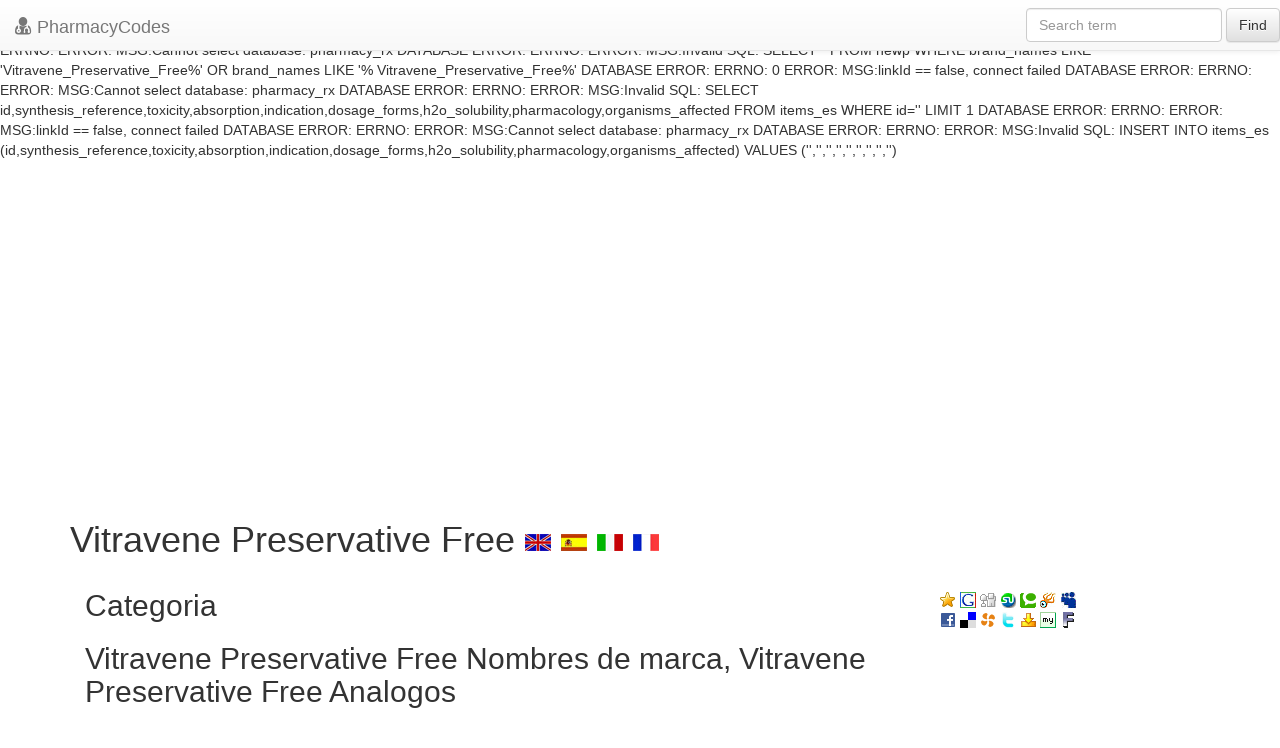

--- FILE ---
content_type: text/html; charset=UTF-8
request_url: https://pharmacycode.com/es/Vitravene_Preservative_Free.html
body_size: 2572
content:


DATABASE ERROR:
ERRNO: 0
ERROR: 
MSG:linkId == false, connect failed




DATABASE ERROR:
ERRNO: 
ERROR: 
MSG:Cannot select database: pharmacy_rx




DATABASE ERROR:
ERRNO: 
ERROR: 
MSG:Invalid SQL: SELECT * FROM newp WHERE generic_name='Vitravene_Preservative_Free' LIMIT 1




DATABASE ERROR:
ERRNO: 
ERROR: 
MSG:linkId == false, connect failed




DATABASE ERROR:
ERRNO: 
ERROR: 
MSG:Cannot select database: pharmacy_rx




DATABASE ERROR:
ERRNO: 
ERROR: 
MSG:Invalid SQL: SELECT * FROM newp WHERE 
                  brand_names LIKE 'Vitravene_Preservative_Free%' 
                  OR 
                  brand_names LIKE '% Vitravene_Preservative_Free%'
                  




DATABASE ERROR:
ERRNO: 0
ERROR: 
MSG:linkId == false, connect failed




DATABASE ERROR:
ERRNO: 
ERROR: 
MSG:Cannot select database: pharmacy_rx




DATABASE ERROR:
ERRNO: 
ERROR: 
MSG:Invalid SQL: SELECT
		  id,synthesis_reference,toxicity,absorption,indication,dosage_forms,h2o_solubility,pharmacology,organisms_affected
		  FROM items_es
		  WHERE id=''
		  LIMIT 1




DATABASE ERROR:
ERRNO: 
ERROR: 
MSG:linkId == false, connect failed




DATABASE ERROR:
ERRNO: 
ERROR: 
MSG:Cannot select database: pharmacy_rx




DATABASE ERROR:
ERRNO: 
ERROR: 
MSG:Invalid SQL: INSERT INTO items_es (id,synthesis_reference,toxicity,absorption,indication,dosage_forms,h2o_solubility,pharmacology,organisms_affected) VALUES ('','','','','','','','','')


<!DOCTYPE html>
<html xmlns="http://www.w3.org/1999/xhtml" xml:lang="en" lang="en">
<head>
    <meta name="verify-v1" content="Vkv1C1hwPhVebnvMYlA8CvIIpHtgIr07d+It4oBSoCQ="/>
    <meta http-equiv="X-UA-Compatible" content="IE=edge">
    <!--<meta name="viewport" content="width=device-width, initial-scale=1">-->
    <meta name="viewport" content="width=device-width, initial-scale=1.0, maximum-scale=1.0, user-scalable=no"/>
    <meta http-equiv="Content-Type" content="text/html;charset=utf-8"/>
    
    <title>
        Vitravene Preservative Free
        -
        
    </title>
    <meta http-equiv="keywords" content="Vitravene_Preservative_Free, " />
    <meta http-equiv="description" content="..." />
    <link rel="stylesheet" href="//netdna.bootstrapcdn.com/bootstrap/3.1.1/css/bootstrap.min.css"/>
    <script src="https://ajax.googleapis.com/ajax/libs/jquery/1.11.0/jquery.min.js"></script>
    <link rel="stylesheet" href="//netdna.bootstrapcdn.com/bootstrap/3.1.1/css/bootstrap-theme.min.css">
    <link href="/css/style_new.css" rel="stylesheet" type="text/css"/>
    <link href="/lib/fo/css/font-awesome.min.css" rel="stylesheet" type="text/css"/>
    <script src="/js/adstats.js" type="text/javascript"></script>
    <script type="text/javascript" src="https://apis.google.com/js/plusone.js"></script>
    <script type="text/javascript">
        var gaJsHost = (("https:" == document.location.protocol) ? "https://ssl." : "http://www.");
        document.write(unescape("%3Cscript src='" + gaJsHost + "google-analytics.com/ga.js' type='text/javascript'%3E%3C/script%3E"));
    </script>
    <script type="text/javascript">
        var pageTracker = _gat._getTracker("UA-2508241-1");
        pageTracker._initData();
        pageTracker._trackPageview();
    </script>
    <script async src="//pagead2.googlesyndication.com/pagead/js/adsbygoogle.js"></script>
</head>
<body>
<header class="navbar navbar-default navbar-fixed-top">
    <div class="navbar-header">
        <button class="navbar-toggle" type="button" data-toggle="collapse" data-target=".bs-navbar-collapse">
            <span class="sr-only">Toggle navigation</span>
            <span class="icon-bar"></span>
            <span class="icon-bar"></span>
            <span class="icon-bar"></span>
        </button>
        <a href="/" class="navbar-brand"><span class="fa fa-user-md lead"></span>
            PharmacyCodes
        </a>
    </div>
    <nav class="collapse navbar-collapse bs-navbar-collapse" role="navigation">
        <form class="navbar-form navbar-right " role="search" action="/search.php">
            <div class="form-group">
                <input type="text" name="query" class="form-control" placeholder="Search term">
            </div>
            <button type="submit" class="btn btn-default">Find</button>
        </form>
    </nav>
</header>
<section>
    <div id="openitem" class="container">
<br />
<br />
<br />

        <ins class="adsbygoogle"
             style="display:block"
             data-ad-client="ca-pub-2855256815195505"
             data-ad-slot="3252026619"
             data-ad-format="auto"></ins>
        <script>
            (adsbygoogle = window.adsbygoogle || []).push({});
        </script>

    <h1>
        Vitravene Preservative Free
        <a href="/Vitravene_Preservative_Free.html"><img class="icon" alt="en" src="/images/lang/en.gif" /></a>
        <a href="/es/Vitravene_Preservative_Free.html"><img class="icon" alt="es" src="/images/lang/es.gif" /></a>
        <a href="/it/Vitravene_Preservative_Free.html"><img class="icon" alt="it" src="/images/lang/it.gif" /></a>
        <a href="/fr/Vitravene_Preservative_Free.html"><img class="icon" alt="fr" src="/images/lang/fr.gif" /></a>
        <g:plusone></g:plusone>
    </h1>
    <div class="col-md-9 col-sm-8">
        <h2>Categoria</h2>
        <div>
            <ul>
                <engine id="categories"/>
            </ul>
        </div>
        <h2>
            Vitravene Preservative Free
            Nombres de marca,
            Vitravene Preservative Free
            Analogos
        </h2>
        <div>
            <ul>
                <engine id="brand_names"/>
            </ul>
        </div>
        <h2>
            Vitravene Preservative Free
            Marca los nombres de mezcla
        </h2>
        <div>
            <engine id="mixtures"/>
        </div>
        <h2>
            Vitravene Preservative Free
            Formula quimica
        </h2>
        <div>
            <engine id="formula"/>
        </div>
        <h2>
            Vitravene Preservative Free
            RX enlace
        </h2>
        <div>
            <engine id="rx_link"/>
        </div>
        <h2>
            Vitravene Preservative Free
            FDA hoja
        </h2>
        <div>
            
        </div>
        <h2>
            Vitravene Preservative Free
            MSDS (hoja de seguridad de materiales)
        </h2>
        <div>
            <engine id="msds"/>
        </div>
        <h2>
            Vitravene Preservative Free
            Sintesis de referencia
        </h2>
        <div>
            <engine id="synthesis_reference"/>
        </div>
        <h2>
            Vitravene Preservative Free
            Peso molecular
        </h2>
        <div>
            <engine id="molecular_weight"/>
        </div>
        <h2>
            Vitravene Preservative Free
            Punto de fusion
        </h2>
        <div>
            <engine id="melting_point"/>
        </div>
        <h2>
            Vitravene Preservative Free
            H<sub>2</sub>O Solubilidad
        </h2>
        <div>
            <engine id="h2o_solubility"/>
        </div>
        <h2>
            Vitravene Preservative Free
            Estado
        </h2>
        <div>
            <engine id="state"/>
        </div>
        <h2>
            Vitravene Preservative Free
            LogP
        </h2>
        <div>
            <engine id="logp"/>
        </div>
        <h2>
            Vitravene Preservative Free
            Formas de dosificacion
        </h2>
        <div>
            <engine id="dosage_forms"/>
        </div>
        <h2>
            Vitravene Preservative Free
            Indicacion
        </h2>
        <div>
            <engine id="indication"/>
        </div>
        <h2>
            Vitravene Preservative Free
            Farmacologia
        </h2>
        <div>
            <engine id="pharmacology"/>
        </div>
        <h2>
            Vitravene Preservative Free
            Absorcion
        </h2>
        <div>
            <engine id="absorption"/>
        </div>
        <h2>
            Vitravene Preservative Free
            Toxicidad
        </h2>
        <div>
            <engine id="toxicity"/>
        </div>
        <h2>
            Vitravene Preservative Free
            Informacion de Pacientes
        </h2>
        <div>
            <engine id="patient_information"/>
        </div>
        <h2>
            Vitravene Preservative Free
            Organismos afectados
        </h2>
        <div>
            <engine id="organisms_affected"/>
        </div>
    </div>

    <div class="col-md-3 col-sm-4 hidden-xs">
        <engine id="img"/>
        <br/>
        <a href="javascript:void(0);" onclick="return bookmark(this);"><img class="icon_soc" title="Favorites" src="/images/social/fav.gif" alt="add to favotites" /></a>
        <a href="http://www.google.com/bookmarks/mark?op=add&amp;bkmk=/Vitravene_Preservative_Free.html&amp;title=Vitravene_Preservative_Free"><img class="icon_soc" title="Google" alt = "goo" src="/images/social/goo.gif" /></a>
        <a href="http://digg.com/submit?phase=2&amp;url=/Vitravene_Preservative_Free.html&amp;title=Vitravene_Preservative_Free"><img class="icon_soc" title="Digg" alt = "dig" src="/images/social/dig.gif" /></a>
        <a href="http://www.stumbleupon.com/submit?url=/Vitravene_Preservative_Free.html&amp;title=Vitravene_Preservative_Free"><img class="icon_soc" title="Stumbleupon" alt = "stu" src="/images/social/stu.gif" /></a>
        <a href="http://technorati.com/faves/?add=/Vitravene_Preservative_Free.html"><img class="icon_soc" title="Technorati" alt = "tec" src="/images/social/tec.gif" /></a>
        <a href="http://www.squidoo.com/lensmaster/bookmark?/Vitravene_Preservative_Free.html"><img class="icon_soc" title="Squidoo" alt = "squ" src="/images/social/squ.gif" /></a>
        <a href="http://www.myspace.com/Modules/PostTo/Pages/?c=/Vitravene_Preservative_Free.html&amp;t=Vitravene_Preservative_Free"><img class="icon_soc" title="MySpace" alt = "mys" src="/images/social/mys.gif" /></a>
        <br/>
        <a href="http://www.facebook.com/sharer.php?u=/Vitravene_Preservative_Free.html&amp;t=Vitravene_Preservative_Free"><img class="icon_soc" title="Facebook" alt = "fac" src="/images/social/fac.gif" /></a>
        <a href="http://del.icio.us/post/?url=/Vitravene_Preservative_Free.html&amp;title=Vitravene_Preservative_Free"><img class="icon_soc" title="Del.icio.us" alt = "del" src="/images/social/del.gif" /></a>
        <a href="http://www.propeller.com/submit?storyUrl=/Vitravene_Preservative_Free.html&amp;storyTitle=Vitravene_Preservative_Free"><img class="icon_soc" title="Propeller" alt = "pro" src="/images/social/pro.gif" /></a>
        <a href="http://twitter.com/home?status=/Vitravene_Preservative_Free.html+-+Vitravene_Preservative_Free"><img class="icon_soc" title="Twitter" alt = "twi" src="/images/social/twi.gif" /></a>
        <a href="http://myweb2.search.yahoo.com/myresults/bookmarklet?u=title=Vitravene_Preservative_Free"><img class="icon_soc" title="Yahoo MyWeb" alt = "yah" src="/images/social/yah.gif" /></a>
        <a href="http://favorites.my.aol.com/ffclient/AddBookmark?url=/Vitravene_Preservative_Free.html&amp;title=Vitravene_Preservative_Free"><img class="icon_soc" title="myAOL" alt = "mya" src="/images/social/mya.gif" /></a>
        <a href="http://cgi.fark.com/cgi/fark/submit.pl"><img class="icon_soc" title="Fark" alt = "far" src="/images/social/far.gif" /></a>
        <br/>
        <br/>
        
        <br/>

        <div class=gr>
            <div class=note></div>
            <script type="text/javascript"><!--
            google_ad_client = "pub-2855256815195505";
            //160x600, created 1/17/08
            google_ad_slot = "6581389315";
            google_ad_width = 160;
            google_ad_height = 600;
            //--></script>
            <script type="text/javascript"
                    src="http://pagead2.googlesyndication.com/pagead/show_ads.js">
            </script>
        </div>
    </div>

</div>
</section>
<footer>
    <div class="container">
        <!-- responsive footer -->
        <ins class="adsbygoogle"
             style="display:block"
             data-ad-client="ca-pub-2855256815195505"
             data-ad-slot="3252026619"
             data-ad-format="auto"></ins>
        <script>
            (adsbygoogle = window.adsbygoogle || []).push({});
        </script>
    </div>
</footer>
</div>
<script src="//netdna.bootstrapcdn.com/bootstrap/3.1.1/js/bootstrap.min.js"></script>
</body>
</html>

--- FILE ---
content_type: text/html; charset=utf-8
request_url: https://accounts.google.com/o/oauth2/postmessageRelay?parent=https%3A%2F%2Fpharmacycode.com&jsh=m%3B%2F_%2Fscs%2Fabc-static%2F_%2Fjs%2Fk%3Dgapi.lb.en.2kN9-TZiXrM.O%2Fd%3D1%2Frs%3DAHpOoo_B4hu0FeWRuWHfxnZ3V0WubwN7Qw%2Fm%3D__features__
body_size: 162
content:
<!DOCTYPE html><html><head><title></title><meta http-equiv="content-type" content="text/html; charset=utf-8"><meta http-equiv="X-UA-Compatible" content="IE=edge"><meta name="viewport" content="width=device-width, initial-scale=1, minimum-scale=1, maximum-scale=1, user-scalable=0"><script src='https://ssl.gstatic.com/accounts/o/2580342461-postmessagerelay.js' nonce="xj_1V7vinnOfSJQi4YXDqQ"></script></head><body><script type="text/javascript" src="https://apis.google.com/js/rpc:shindig_random.js?onload=init" nonce="xj_1V7vinnOfSJQi4YXDqQ"></script></body></html>

--- FILE ---
content_type: text/html; charset=utf-8
request_url: https://www.google.com/recaptcha/api2/aframe
body_size: 269
content:
<!DOCTYPE HTML><html><head><meta http-equiv="content-type" content="text/html; charset=UTF-8"></head><body><script nonce="vXb5pBcNETZElPgdlM_zxQ">/** Anti-fraud and anti-abuse applications only. See google.com/recaptcha */ try{var clients={'sodar':'https://pagead2.googlesyndication.com/pagead/sodar?'};window.addEventListener("message",function(a){try{if(a.source===window.parent){var b=JSON.parse(a.data);var c=clients[b['id']];if(c){var d=document.createElement('img');d.src=c+b['params']+'&rc='+(localStorage.getItem("rc::a")?sessionStorage.getItem("rc::b"):"");window.document.body.appendChild(d);sessionStorage.setItem("rc::e",parseInt(sessionStorage.getItem("rc::e")||0)+1);localStorage.setItem("rc::h",'1769632643424');}}}catch(b){}});window.parent.postMessage("_grecaptcha_ready", "*");}catch(b){}</script></body></html>